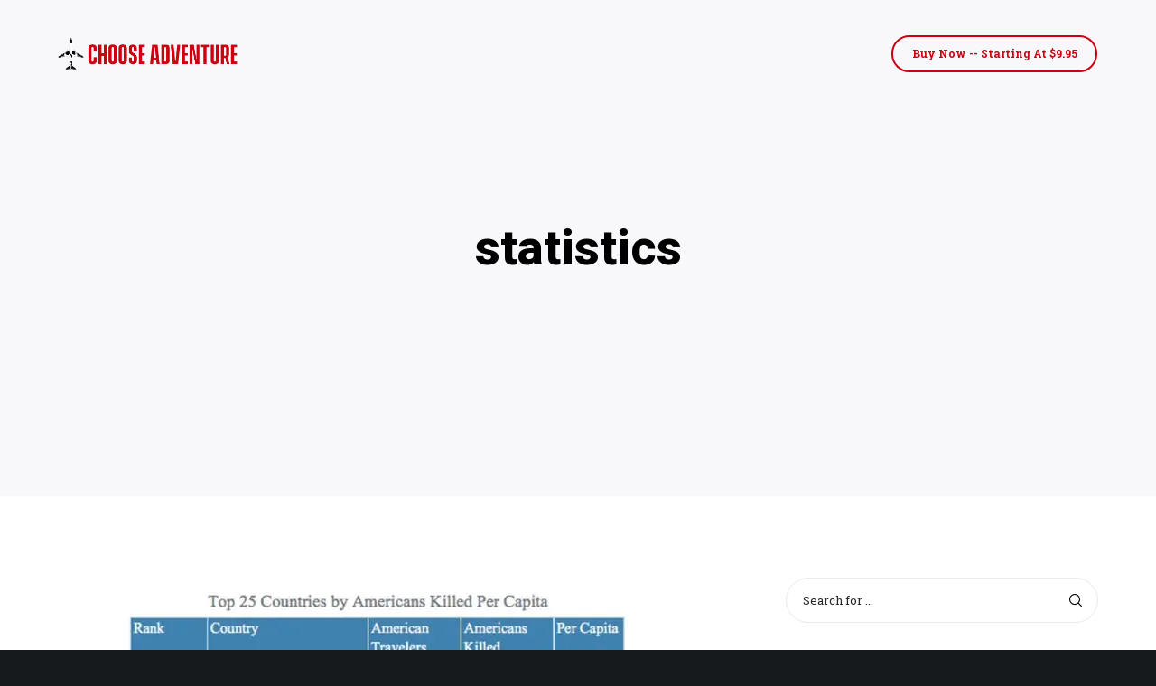

--- FILE ---
content_type: text/css
request_url: https://www.chooseadventurebook.com/wp-content/themes/crocal/css/woocommerce-custom.css
body_size: 7408
content:
/* =========================================================================== */


/* Message
/* Checkbox
/* Mini Cart
/* Single Product
/* Single Product Meta
/* Product Zoom
/* Woo Buttons & Inputs
/* Tabs
/* Reviews
/* Related
/* Upsells
/* Cart
/* Coupon
/* Products
/* Second Product Image
/* Products Grid
/* Pagination
/* Product Zoom
/* Checkout
/* - Woo Accordions
/* Thank you page

/* - Woo Categories Widget
/* - Woo Layered Widget
/* - Woo Mini Cart Widget
/* - Account Navigation


/* =========================================================================== */



/* Message
============================================================================= */
.woocommerce .woocommerce-error,
.woocommerce .woocommerce-info,
.woocommerce .woocommerce-message {
	padding: 15px;
	line-height: 24px;
	max-width: 1170px;
	list-style: none;
	margin: 2.500em auto;
	border: none;
}

.woocommerce .woocommerce-error:before,
.woocommerce .woocommerce-info:before,
.woocommerce .woocommerce-message:before {
	display: none;
}

.woocommerce .woocommerce-error li,
.woocommerce .woocommerce-info li,
.woocommerce .woocommerce-message li {
	line-height: 24px;
}

.woocommerce .woocommerce-error a.button,
.woocommerce .woocommerce-info a.button,
.woocommerce .woocommerce-message a.button {
	margin: 0;
	line-height: 24px;
	cursor: pointer;
	position: relative;
	text-decoration: none;
	overflow: visible;
	padding: 0;
	left: auto;
	color: inherit;
	background-color: transparent;
	border: 0;
	white-space: nowrap;
	display: inline-block;
	background-image: none;
	box-shadow: none;
	-webkit-box-shadow: none;
	text-shadow: none;
	padding: 0 !important;
	min-width: auto !important;
}

.woocommerce .woocommerce-error a.button:hover,
.woocommerce .woocommerce-info a.button:hover,
.woocommerce .woocommerce-message a.button:hover {
	color: inherit;
	opacity: 1;
	background-color: transparent;
}

.woocommerce .woocommerce-error a,
.woocommerce .woocommerce-info a,
.woocommerce .woocommerce-message a {
	color: #ffffff;
	opacity: 0.8;
}

.woocommerce .woocommerce-error a:hover,
.woocommerce .woocommerce-info a:hover,
.woocommerce .woocommerce-message a:hover {
	color: #ffffff;
	opacity: 1;
}

.eut-woo-message a.button {
	float: right;
}

.checkout_coupon.coupon {
	margin-bottom: 2.500em !important;
}

/* Colors */
.woocommerce .woocommerce-error {
	background-color: #ff5252;
	color: #ffffff;
}

.woocommerce .woocommerce-info {
	background-color: #00b0ff;
	color: #ffffff;
}

.woocommerce .woocommerce-message {
	background-color: #66bb6a;
	color: #ffffff;
}


/* Checkbox
============================================================================= */
.woocommerce-form__input-checkbox {
	position: relative;
	display: inline-block;
	vertical-align: middle;
	z-index: 1;
	top: 0;
	left: 0;
	width: 20px;
	height: 20px;
	margin: -4px 10px 0 0;
	cursor: pointer;
}

.woocommerce-form__input-checkbox:before {
	content: '';
	position: absolute;
	left: 0;
	top: 0;
	width: 18px;
	height: 18px;
	border-width: 1px;
	border-style: solid;
	border-color: #eaeaea;
	background: #fff;
}

.woocommerce-form__input-checkbox:after {
    content: '';
    width: 12px;
    height: 12px;
    background: #00b0ff;
    position: absolute;
    opacity: 0;
    top: 4px;
    left: 4px;
    -webkit-border-radius: 0;
    border-radius: 0;
    -webkit-transition: all .3s;
    -moz-transition: all .3s;
    -ms-transition: all .3s;
    -o-transition: all .3s;
    transition: all .3s;
}

.woocommerce-form__input-checkbox:checked:after {
    opacity: 1;
}

/* Social Bar
============================================================================= */
#eut-product-social-bar {
	margin: 8% 0;
}


/* Mini Cart
============================================================================= */

/* Empty Cart */
.eut-empty-cart {
	text-align: center;
}

.eut-empty-icon-wrapper {
	position: relative;
	display: inline-block;
	margin-bottom: 24px;
}

.eut-empty-icon-wrapper .eut-icon-cart {
	font-size: 100px;
	line-height: 100px;
	display: block;
	opacity: 0.3;
}

/* List Products */
ul.eut-mini-cart {
	margin: 0;
	padding: 0;
	list-style: none;
}

ul.eut-mini-cart li {
	margin-bottom: 1.154em;
	padding-bottom: 1.154em;
	border-bottom: 1px solid;
	overflow: hidden;
}

ul.eut-mini-cart li:last-child {
	margin-bottom: 0;
	border-bottom: none;
}

.eut-product-thumb {
	float: left;
	width: 60px;
	margin-right: 1.154em;
}

.cart-item-content {
	overflow: hidden;
}

.cart-item-content span.quantity {
	display: block;
}

/* Cart Total */
.eut-cart-total {
	padding: 20px 0;
	text-align: center;
}

.eut-total-btn {
	padding-bottom: 40px;
}

.eut-total-btn .eut-btn + .eut-btn {
	margin-top: 15px !important;
}


/* Single Product
============================================================================= */
.eut-product-area {
	position: relative;
	z-index: 5;
}

.eut-product-area-wrapper {
	overflow: hidden;
}

.summary .eut-product-form {
	margin-top: 30px;
}

.woocommerce div.product div.images,
.woocommerce div.product div.summary {
	margin-bottom: 0;
	float: none;
	width: auto;
}

.woocommerce-main-image {
	position: relative;
}

.woocommerce div.product .eut-fullwidth div.images.eut-product-images {
	max-width: 1100px;
	margin-left: auto;
	padding: 0 0 0 90px;
	overflow: hidden;
}

.woocommerce div.product div.images.eut-product-images img {
	width: auto;
	margin: 0 auto;
}

.woocommerce div.product .eut-fullwidth div.summary {
	max-width: 570px;
	margin-right: auto;
	padding: 0 30px;
}

.woocommerce div.product div.images.eut-product-images div.thumbnails {
	position: absolute;
	top: 50%;
	right: 100%;
	margin-right: 30px;
	padding: 0;
	z-index: 200;
	-webkit-transform: translateY(-50%);
	-moz-transform:    translateY(-50%);
	-ms-transform:     translateY(-50%);
	-o-transform:      translateY(-50%);
	transform:         translateY(-50%);
}

.woocommerce div.product .eut-fullwidth div.images.eut-product-images div.thumbnails {
	right: auto;
	left: 0;
}

.woocommerce div.product div.images div.thumbnails .eut-thumbnails-wrapper {
	visibility: hidden;
}

.woocommerce div.product div.images div.thumbnails .eut-thumbnails-inner.eut-with-transition {
	-webkit-transition : all .3s;
	-moz-transition    : all .3s;
	-ms-transition     : all .3s;
	-o-transition      : all .3s;
	transition         : all .3s;
}

.woocommerce div.product div.images div.thumbnails .eut-arrow-next,
.woocommerce div.product div.images div.thumbnails .eut-arrow-prev {
	position: absolute;
	width: 100%;
	height: 20px;
	text-align: center;
	font-size: 18px;
	left: 0;
	cursor: pointer;
	line-height: 20px;
	opacity: 0.7;
	-webkit-transition : all .3s;
	-moz-transition    : all .3s;
	-ms-transition     : all .3s;
	-o-transition      : all .3s;
	transition         : all .3s;
}

.woocommerce div.product div.images div.thumbnails .eut-arrow-next:hover,
.woocommerce div.product div.images div.thumbnails .eut-arrow-prev:hover {
	opacity: 1;
}

.woocommerce div.product div.images div.thumbnails .eut-arrow-next.eut-disable-arrow,
.woocommerce div.product div.images div.thumbnails .eut-arrow-prev.eut-disable-arrow {
	visibility: hidden;
}

.woocommerce div.product div.images div.thumbnails .eut-arrow-next {
	bottom: -25px;
}

.woocommerce div.product div.images div.thumbnails .eut-arrow-prev {
	top: -25px;
}

.woocommerce #content div.product div.thumbnails .eut-thumb-item,
.woocommerce div.product div.thumbnails .eut-thumb-item,
.woocommerce-page #content div.product div.thumbnails .eut-thumb-item,
.woocommerce-page div.product div.thumbnails .eut-thumb-item {
	padding: 8px;
}

.woocommerce #content div.product div.thumbnails a,
.woocommerce div.product div.thumbnails a,
.woocommerce-page #content div.product div.thumbnails a,
.woocommerce-page div.product div.thumbnails a {
	float: none;
	width: auto;
	position: relative;
	display: block;
	width: 60px;
	margin: 0;
	-webkit-border-radius: 3px;
	border-radius: 3px;
	z-index: 3;
	-webkit-transition : all .3s;
	-moz-transition    : all .3s;
	-ms-transition     : all .3s;
	-o-transition      : all .3s;
	transition         : all .3s;
	-webkit-backface-visibility : hidden;
	-moz-backface-visibility    : hidden;
	-ms-backface-visibility     : hidden;
}

.woocommerce #content div.product div.thumbnails a:hover,
.woocommerce div.product div.thumbnails a:hover,
.woocommerce-page #content div.product div.thumbnails a:hover,
.woocommerce-page div.product div.thumbnails a:hover {
	-webkit-transform: scale(1.2);
	-moz-transform:    scale(1.2);
	-ms-transform:     scale(1.2);
	-o-transform:      scale(1.2);
	transform:         scale(1.2);
	z-index: 10;
}

.woocommerce #content div.product div.thumbnails a img,
.woocommerce div.product div.thumbnails a img,
.woocommerce-page #content div.product div.thumbnails a img,
.woocommerce-page div.product div.thumbnails a img {
	-webkit-border-radius: inherit;
	border-radius: inherit;
}

@media only screen and (max-width: 1023px) {
	#eut-entry-summary {
		padding: 30px 0;
	}
	.woocommerce div.product .eut-fullwidth div.images.eut-product-images div.thumbnails,
	.woocommerce div.product div.images.eut-product-images div.thumbnails {
		position: relative;
		margin-right: 0;
		top: 0;
		left: 50%;
		text-align: center;
		margin-top: 30px;
		-webkit-transform: translateX(-50%);
		-moz-transform:    translateX(-50%);
		-ms-transform:     translateX(-50%);
		-o-transform:      translateX(-50%);
		transform:         translateX(-50%);
	}

	.woocommerce #content div.product div.thumbnails .eut-thumb-item,
	.woocommerce div.product div.thumbnails .eut-thumb-item,
	.woocommerce-page #content div.product div.thumbnails .eut-thumb-item,
	.woocommerce-page div.product div.thumbnails .eut-thumb-item {
		display: inline-block;
	}
	.woocommerce div.product div.images.eut-product-images div.thumbnails .eut-thumbnails-wrapper {
		visibility: visible;
	}

}

.woocommerce .woocommerce-product-details__short-description {
	margin-bottom: 30px;
}

.woocommerce .woocommerce-product-details__short-description:last-child {
	margin-bottom: 0;
}

@media only screen and (min-width: 1024px) {
	.eut-column-summary .eut-column-content {
		max-width: 90%;
		margin-left: auto;
		margin-right: 0;
	}
}


.eut-woo-gallery-zoom {
	cursor: pointer;
	position: absolute;
	top: 0;
	right: 0;
	padding: 10px;
	margin: 5px 5px 0 0;
	background-color: #ffffff;
	color: #000000;
	z-index: 3;
}

/* Responsive Gallery */
@media only screen and (max-width: 1200px) {
	.eut-product-area .eut-container {
		max-width: 90% !important;
	}
	.woocommerce div.product .eut-fullwidth div.images.eut-product-images,
	.woocommerce div.product .eut-fullwidth div.summary {
		padding: 0;
		max-width: 100%;
	}

	.woocommerce div.product .eut-product-image {
		float: none;
		width: auto;
	}

	.woocommerce div.product div.images.eut-product-images div.thumbnails {
		float: none;
		width: auto;
		padding: 0;
	}

	.woocommerce div.product div.images.eut-product-images .eut-woo-light-gallery-popup a {
		float: left;
		width: 20%;
		margin: 20px 0 0 20px;
	}

	.woocommerce div.product div.images.eut-product-images .eut-woo-light-gallery-popup a.first {
		float: left;
		margin: 20px 0 0 0;
	}

}

/* Single Product Meta
============================================================================= */
.summary .product_meta {
	margin-top: 30px;
	padding-top: 30px;
	border-top: 1px solid;
	border-color: inherit;
}

.summary .product_meta > span {
	display: block;
}



/* Woo Gallery Thumbnails
============================================================================= */
.woocommerce div.product div.woocommerce-product-gallery--columns-2 .woocommerce-product-gallery__image:nth-child(n+2),
.woocommerce div.product div.woocommerce-product-gallery--columns-2 .flex-control-thumbs li {
    width: 50%;
}
.woocommerce div.product div.woocommerce-product-gallery--columns-3 .woocommerce-product-gallery__image:nth-child(n+2),
.woocommerce div.product div.woocommerce-product-gallery--columns-3 .flex-control-thumbs li {
    width: 33.33333333%;
}
.woocommerce div.product div.woocommerce-product-gallery--columns-4 .woocommerce-product-gallery__image:nth-child(n+2),
.woocommerce div.product div.woocommerce-product-gallery--columns-4 .flex-control-thumbs li {
    width: 25%;
}
.woocommerce div.product div.woocommerce-product-gallery--columns-5 .woocommerce-product-gallery__image:nth-child(n+2),
.woocommerce div.product div.woocommerce-product-gallery--columns-5 .flex-control-thumbs li {
    width: 20%;
}
.woocommerce div.product div.woocommerce-product-gallery--columns-6 .woocommerce-product-gallery__image:nth-child(n+2),
.woocommerce div.product div.woocommerce-product-gallery--columns-6 .flex-control-thumbs li {
    width: 16.66666667%;
}

.woocommerce div.product .eut-product-images .flex-viewport,
.woocommerce div.product .eut-product-images .woocommerce-product-gallery__image:nth-child(1) {
	margin-bottom: 30px;
}

.woocommerce div.product div.images.eut-product-images .flex-control-thumbs {
	margin: -2px;
}

.woocommerce div.product div.images.eut-product-images .flex-control-thumbs li {
	padding: 2px;
}

.woocommerce div.product div.images.woocommerce-product-gallery {
	opacity: 0;
	transition: opacity .25s ease-in-out;
}

/* In Stock */
.woocommerce div.product .stock {
	color: inherit;
	margin-top: 28px;
	border: 1px solid;
	border-color: inherit;
	padding: 0 12px;
	line-height: 30px;
	display: inline-block;
}

ul.eut-variations {
	list-style: none;
	margin: 0;
	padding: 0;
}

.woocommerce div.product form.cart .variations td,
.woocommerce div.product form.cart .variations th {
	padding: 0;
	text-align: left;
}

.woocommerce div.product form.cart .variations td {
	padding-bottom: 1em;
}

#eut-theme-wrapper .eut-product-area-wrapper table,
#eut-theme-wrapper .eut-product-area-wrapper tr {
	border: none;
}


.woocommerce div.product form.cart .variations  select {
	margin-bottom: 0;
}

*/
.eut-var-label {
	margin-right: 10px;
	float: left;
	line-height: 42px;
	min-width: 80px;
}

.eut-var-label + .eut-var-content {
	overflow: hidden;
}

a.eut-reset-var i {
	vertical-align: middle;
}

.woocommerce div.product form.cart .group_table td {
	vertical-align: middle;
	padding: .5em 0;
	text-align: left;
}

/* SKU */
.eut-single-post-meta {
	display: block;
	margin-bottom: 18px;
}

/* Rating */
.woocommerce div.product .woocommerce-product-rating {
	line-height: 1.2;
	margin-bottom: 18px;
}

.woocommerce .woocommerce-product-rating .star-rating:before {
	color: inherit;
	opacity: 0.3;
	content:"\53\53\53\53\53";
}

.woocommerce .woocommerce-product-rating .star-rating span:before {
	color: inherit;
}

.woocommerce .woocommerce-product-rating .star-rating {
	margin-top: 0px;
	display: inline-block;
	vertical-align: middle;
	float: none;
	font-size: 10px;
}

.woocommerce-review-link {
	display: inline-block;
	vertical-align: middle;
}

/* Price */
#eut-entry-summary .price {
	margin-bottom: 6px;
}

#eut-entry-summary .price ins,
#eut-entry-summary .price del {
	text-decoration: none;
}

#eut-entry-summary .price del {
	position: relative;
	margin-right: 15px;
}

#eut-entry-summary .price del:after {
	content: '';
	position: absolute;
	top: 50%;
	left: 50%;
	width: 105%;
	height: 1px;
	border-top: 1px solid;
	-webkit-transform-origin: center;
	transform-origin: center;
	-webkit-transform: translateX(-50%);
	-moz-transform:    translateX(-50%);
	-ms-transform:     translateX(-50%);
	-o-transform:      translateX(-50%);
	transform:         translateX(-50%);
}

#eut-entry-summary .price del > span {
	opacity: 0.6;
}

/* View Cart Message */
#eut-entry-summary .eut-woo-error,
#eut-entry-summary .eut-woo-info,
#eut-entry-summary .eut-woo-message {
	border: 1px solid;
	border-color: inherit;
	margin-bottom: 0;
	margin-top: 40px;
	color: inherit;
}

/* Button External Link */
#eut-entry-summary p.cart {
	margin-top: 40px;
}

/* Woo Buttons & Inputs
============================================================================= */
.woocommerce .quantity .qty {
	padding: 0 !important;
	width: 50px !important;
	margin-bottom: 0 !important;
}

.woocommerce div.product form.cart div.quantity {
	float: left;
	margin: 0 30px 0 0;
	position: relative;
}

.woocommerce .eut-cart-content .quantity {
    min-width: auto;
}

#eut-theme-wrapper .summary input,
#eut-theme-wrapper .summary select {
	padding: 0;
}

#eut-theme-wrapper .summary select {
    padding: 12px 14px;
}

#eut-theme-wrapper .summary button[type="submit"].single_add_to_cart_button {
	padding-top: 0;
	padding-bottom: 0;
	line-height: 42px;
	margin: 0;
	opacity: 1;
	-webkit-border-radius: 0;
	border-radius: 0;
	outline: none;
}

.eut-woo-btn {
	padding: 0 1.538em !important;
	line-height: 50px !important;
	margin: 0 !important;
	z-index: 1;
}

#eut-theme-wrapper #eut-content .eut-woo-btn span {
	color: #ffffff;
}

.eut-cart-update-button {
	margin-bottom: 15px;
}

@media only screen and (max-width: 767px) {
	.woocommerce .woocommerce-result-count, .woocommerce-page .woocommerce-result-count,
	.woocommerce .woocommerce-ordering, .woocommerce-page .woocommerce-ordering {
		float: none;
		text-align: center;
	}
}

/* Quantity Buttons */
.woocommerce .quantity .eut-qty-btn {
	border: 1px solid;
	border-color: inherit;
	background-color: transparent;
	width: 20px;
	height: 44px;
	color: inherit;
	position: relative;
	display: inline-block;
	vertical-align: top;
	z-index: 3;
	cursor: pointer;
	outline: none;
	padding: 0;
	font-size: 11px !important;
	font-family: Verdana !important;
	font-weight: normal !important;
	-webkit-transition : all .3s;
	-moz-transition    : all .3s;
	-ms-transition     : all .3s;
	-o-transition      : all .3s;
	transition         : all .3s;
}
.woocommerce .quantity .eut-qty-btn.plus {
	border-left: none;
}
.woocommerce .quantity .eut-qty-btn.minus {
	border-right: none;
}

.woocommerce .woocommerce-grouped-product-list-item__quantity {
	width: 100px !important;
}

@media only screen and (max-width: 767px) {
	.woocommerce .quantity .eut-qty-btn {
		width: 42px;
	}
	.woocommerce table.shop_table .eut-qty-btn {
		display: none;
	}
}
#eut-theme-wrapper .quantity .input-text {
	display: inline-block;
}

/* Disabled Buttons */
.woocommerce #respond input#submit.disabled,
.woocommerce #respond input#submit:disabled,
.woocommerce #respond input#submit:disabled[disabled],
.woocommerce a.button.disabled, .woocommerce a.button:disabled,
.woocommerce a.button:disabled[disabled],
.woocommerce button.button.disabled,
.woocommerce button.button:disabled,
.woocommerce button.button:disabled[disabled],
.woocommerce input.button.disabled,
.woocommerce input.button:disabled,
.woocommerce input.button:disabled[disabled] {
	cursor: not-allowed !important;
}

/* Tabs
============================================================================= */




/* Comments */
.woocommerce #reviews #comments > h5 {
	margin-bottom: 30px;
	text-align: center;
}

.woocommerce #reviews #comments ol.commentlist li,
.woocommerce-page #reviews #comments ol.commentlist li {
	margin-bottom: 3.333em;
}

.woocommerce #reviews #comments ol.commentlist li:last-child,
.woocommerce-page #reviews #comments ol.commentlist li:last-child {
	margin-bottom: 0
}

.woocommerce #reviews #comments ol.commentlist li .comment-text p.meta {
	margin-bottom: 0.45em;
}


.woocommerce #reviews #comments ol.commentlist li img.avatar,
.woocommerce-page #reviews #comments ol.commentlist li img.avatar {
	float: left;
	position: relative;
	padding: 0;
	width: 50px;
	height: auto;
	background: none;
	border: none;
}

.woocommerce #reviews #comments ol.commentlist li .comment-text,
.woocommerce-page #reviews #comments ol.commentlist li .comment-text {
	margin: 0;
	border: none;
	border-radius: 0;
    overflow: hidden;
    padding: 0 0 0 30px;
    min-height: 50px;
    position: relative;
}



/* ----------- */

.woocommerce-tabs .tabs {
	list-style: none;
	display: block;
	text-align: center;
	margin: 0 0 48px 0;
}

.woocommerce-tabs .entry-content {
	display: none;
}

.woocommerce-tabs .tabs li {
	display: inline-block;
	vertical-align: middle;
	line-height: 1;
}

.woocommerce-tabs .tabs li + li {
	margin-left: 18px;
}

.woocommerce-tabs .tabs li a {
	padding: 6px 0;
	position: relative;
	display: block;
	-webkit-transition : all .3s;
	-moz-transition    : all .3s;
	-ms-transition     : all .3s;
	-o-transition      : all .3s;
	transition         : all .3s;
}


.woocommerce-tabs .tabs li a:after {
	content: '';
	position: absolute;
	bottom: 0px;
	left: 0;
	width: 0;
	height: 2px;
	display: inline-block;
	background-color: #000000;

	-webkit-animation-duration: .3s;
	-moz-animation-duration: .3s;
	-o-animation-duration: .3s;
	animation-duration: .3s;

	-webkit-animation-fill-mode: both;
	-moz-animation-fill-mode: both;
	-o-animation-fill-mode: both;
	animation-fill-mode: both;

	-webkit-backface-visibility : hidden;
	-moz-backface-visibility    : hidden;
	-ms-backface-visibility     : hidden;
}

@-webkit-keyframes tabs_border_anim {
	0% { width: 0px; }
	100% { width: 100%; }
}

@-moz-keyframes tabs_border_anim {
	0% { width: 0px; }
	100% { width: 100%; }
}

@-o-keyframes tabs_border_anim {
	0% { width: 0px; }
	100% { width: 100%; }
}

@keyframes tabs_border_anim {
	0% { width: 0px; }
	100% { width: 100%; }
}

.woocommerce-tabs .tabs li a:hover:after,
.woocommerce-tabs .tabs li.active a:after {
	-webkit-animation-name: tabs_border_anim;
	-moz-animation-name: tabs_border_anim;
	-o-animation-name: tabs_border_anim;
	animation-name: tabs_border_anim;
}

.single-product .woocommerce-Tabs-panel:not(.woocommerce-Tabs-panel--description) {
	max-width: 1170px;
	width: 100%;
	margin-right: auto;
	margin-left: auto;
	position: relative;
}

/* Reviews
============================================================================= */
.woocommerce .woocommerce-Reviews #review_form_wrapper {
	border-top: 1px solid;
	margin-top: 36px;
	padding-top: 36px;
}

.woocommerce .woocommerce-Reviews .woocommerce-Reviews-title {
	text-align: center;
	margin-bottom: 30px;
}

.woocommerce .woocommerce-Reviews .comment-reply-title,
.woocommerce .woocommerce-Reviews .comment-form-rating {
	text-align: center;
	display: block;
}

.woocommerce #reviews #comment {
    height: 160px;
    display: block;
}

.woocommerce #reviews .comment-form-comment label,
.woocommerce #reviews .form-submit {
	text-align: center;
}


/* Related
============================================================================= */
.woocommerce .related h5 {
	text-align: center;
	margin-bottom: 30px;
}

.woocommerce .related .products ul,
.woocommerce .related ul.products,
.woocommerce .related ul.products li.product,
.woocommerce-page .related ul.products li.product {
	margin-bottom: 0;
}

.related .eut-product-item,
.related .eut-product-item .eut-isotope-item-inner  {
	margin-bottom: 0 !important;
}

@media only screen and (max-width: 767px) {
	.related .eut-product-item,
	.related .eut-product-item .eut-isotope-item-inner  {
		margin-bottom: 30px !important;
	}
}

/* Upsells
============================================================================= */
.woocommerce .upsells h5 {
	text-align: center;
	margin-bottom: 30px;
}

.upsells .eut-product-item,
.upsells .eut-product-item .eut-isotope-item-inner  {
	margin-bottom: 0 !important;
}

/* Cart
============================================================================= */
.woocommerce table.shop_table {
	border: none;
	-webkit-border-radius: 0px;
	border-radius: 0px;
	margin-bottom: 5.000em;
}

.woocommerce table.shop_table th {
	line-height: 1.2em;
	padding: 30px 0;
}

.woocommerce table.shop_table thead th,
.woocommerce-cart .cart-collaterals .cart_totals tr th,
.woocommerce-cart .cart-collaterals .cart_totals tr td {
	border: none;
	vertical-align: middle;
}

.woocommerce table.shop_table td {
	padding: 3% 2%;
	border: none;
}

.woocommerce table.shop_table tr:nth-child(1n) td:not(.actions),
.woocommerce-cart .cart-collaterals .cart_totals tr:nth-child(1n) th {
    background-color: rgba(0,0,0,0.015);
}

.woocommerce table.shop_table tr:nth-child(2n) td:not(.actions),
.woocommerce-cart .cart-collaterals .cart_totals tr:nth-child(2n) th {
    background-color: transparent;
}

.woocommerce table.cart .product-thumbnail {
	width: 110px;
}

.woocommerce table.cart .product-thumbnail img {
	width: 100%;
	height: auto;
}

.woocommerce table.cart .product-name a {
	display: block;
	line-height: 1.2em;
}

.woocommerce a.remove {
	display: block;
	font-size: 1.5em;
	height: 1em;
	width: 1em;
	text-align: center;
	line-height: 1;
	border-radius: 100%;
	color: inherit !important;
	text-decoration: none;
}

.woocommerce a.remove:hover {
	color: inherit !important;
	background: none;
}

.woocommerce .cart-collaterals .cart_totals {
	width: 50%;
	float: none;
	margin: 0 auto;
}

.woocommerce .cart-collaterals .cross-sells + .cart_totals {
	float: left;
	padding: 0 30px;
	margin: 0;
}

.woocommerce .cart-collaterals .cart_totals h2 {
	text-align: center;
	margin-bottom: 36px;
}

#eut-theme-wrapper .woocommerce .wc-proceed-to-checkout .checkout-button {
	width: 100%;
	line-height: 60px;
	padding: 0;
	-webkit-border-radius: 0;
	border-radius: 0;
}

.woocommerce-cart .cart-collaterals .cart_totals table {
	border-collapse: separate;
	margin: 0;
	padding: 0;
}

.woocommerce-cart .wc-proceed-to-checkout {
	padding: 0;
}

.woocommerce table.cart td.actions {
	padding: 30px 0 0 0;
}

.woocommerce .cart-collaterals .cross-sells > h2,
.woocommerce-page .cart-collaterals .cross-sells > h2 {
	margin-bottom: 36px;
	text-align: center;
}

.woocommerce td.product-name dl.variation {
	text-align: center;
}

#eut-theme-wrapper .woocommerce .woocommerce-cart-form table button {
	margin: 0;
	min-width: auto;
	padding-top: 0;
	padding-bottom: 0;
	line-height: 42px;
}

.woocommerce .cart-collaterals .cross-sells,
.woocommerce-page .cart-collaterals .cross-sells {
    width: 50%;
    float: left;
    padding: 0 30px;
}

.woocommerce .cart-collaterals, .woocommerce-page .cart-collaterals {
	width: auto;
	margin-right: -30px;
	margin-left: -30px;
}

@media only screen and (max-width: 1200px) {
	.woocommerce td.product-quantity {
		min-width: 40px;
	}
}

@media only screen and (max-width: 767px) {

.woocommerce .cart-collaterals, .woocommerce-page .cart-collaterals {
	width: auto;
	margin-right: 0;
	margin-left: 0;
}

.woocommerce .cart-collaterals .cross-sells,
.woocommerce-page .cart-collaterals .cross-sells {
	margin-bottom: 60px;
}

.woocommerce .cart-collaterals .cross-sells,
.woocommerce-page .cart-collaterals .cross-sells,
.woocommerce .cart-collaterals .cross-sells + .cart_totals {
    width: 100%;
    float: none;
    padding: 0;
}

}


/* Coupon
============================================================================= */
.coupon {
	text-align: center;
}

#eut-theme-wrapper .woocommerce .coupon {
	width: 50%;
}

.eut-cart-content .coupon {
	margin-bottom: 5em;
}

#eut-theme-wrapper .woocommerce .coupon .button {
	min-width: auto;
	padding-top: 0;
	padding-bottom: 0;
	line-height: 42px;
	-webkit-border-radius: 0;
	border-radius: 0;
	margin: 0 0 0 -1px;
	float: left;
}

#eut-theme-wrapper .woocommerce .coupon input[type='text'] {
	width: 60%;
	margin: 0;
	padding: 0 20px;
	line-height: 42px;
}

.eut-coupon-title {
	text-align: center;
	margin-bottom: 25px;
	text-transform: uppercase !important;
}

@media only screen and (max-width: 1200px) {
	#eut-theme-wrapper .woocommerce .coupon {
		margin-bottom: 3.000em;
	}

}

@media only screen and (max-width: 767px) {
	#eut-theme-wrapper .woocommerce .coupon {
		width: 100%;
	}

	#eut-theme-wrapper .woocommerce .coupon .button {
		display: block !important;
		margin: 4px 0 0 0 !important;
		width: 100%;
		float: none;
	}

	#eut-theme-wrapper .woocommerce .coupon input[type='text'] {
	    width: 100% !important;
	    display: block;
	    margin-right: 0;
	}
}

/* Payment
============================================================================= */
.woocommerce-checkout #payment {
	background-color: transparent;
}

.woocommerce-checkout #payment ul.payment_methods {
	padding: 0;
	border: none;
}

.woocommerce-checkout #payment div.form-row {
	padding: 0;
	text-align: center;
	max-width: 600px;
	margin: 36px auto 0 auto;
}

.woocommerce #payment #place_order, .woocommerce-page #payment #place_order {
	float: none;
	margin-top: 30px;
}


/* Products
============================================================================= */
.woocommerce .products ul,
.woocommerce ul.products {
	margin: 0 -25px;
	position: relative;
	z-index: 4;
}

@media only screen and (max-width: 1200px) {
	.woocommerce .products ul,
	.woocommerce ul.products {
		margin: 0;
	}
}

.woocommerce .products ul:before,
.woocommerce .products ul:after,
.woocommerce ul.product:before,
.woocommerce ul.product:after {
	display: table;
	content: " ";
}

.woocommerce .products ul:after,
.woocommerce ul.product:after {
	clear: both;
}

/* Column 4 */
.woocommerce ul.products li.product,
.woocommerce-page ul.products li.product {
	float: left;
	margin: 0 0 50px 0;
	padding: 0 25px;
	position: relative;
	width: 25%;
}

/* Column 1 */
.woocommerce.columns-1 ul.products li.product,
.woocommerce-page.columns-1 ul.products li.product {
	float: none;
	width: 100%;
}

/* Column 2 */
.woocommerce.columns-2 ul.products li.product,
.woocommerce-page.columns-2 ul.products li.product {
	width: 50%;
}

/* Column 3 */
.woocommerce.columns-3 ul.products li.product,
.woocommerce-page.columns-3 ul.products li.product {
	width: 33.33333333%;
}

/* Column 5 */
.woocommerce.columns-5 ul.products li.product,
.woocommerce-page.columns-5 ul.products li.product {
	width: 20%;
}

/* Column 6 */
.woocommerce.columns-6 ul.products li.product,
.woocommerce-page.columns-6 ul.products li.product {
	width: 16.66666667%;
}

/* Tablet (portrait) */
@media only screen and (max-width: 959px) {

	.woocommerce ul.products li.product,
	.woocommerce-page ul.products li.product,
	.woocommerce ul.products li.last,
	.woocommerce-page ul.products li.last,
	.woocommerce ul.products li.first,
	.woocommerce-page ul.products li.first,
	.woocommerce ul.products li.product:nth-child(2n),
	.woocommerce-page ul.products li.product:nth-child(2n) {
		clear: none;
		float: left;
	}

	.woocommerce ul.products li.product,
	.woocommerce-page ul.products li.product {
		width: 50%;
	}

	.woocommerce.columns-3 ul.products li.product,
	.woocommerce-page.columns-3 ul.products li.product,
	.woocommerce.columns-5 ul.products li.product,
	.woocommerce-page.columns-5 ul.products li.product,
	.woocommerce.columns-6 ul.products li.product,
	.woocommerce-page.columns-6 ul.products li.product {
		width: 33.33333333%;
	}
}

/* Smartphone */
@media only screen and (max-width: 767px) {

	.woocommerce ul.products li.product,
	.woocommerce-page ul.products li.product,
	.woocommerce-page[class*="columns-"] ul.products li.product,
	.woocommerce[class*="columns-"] ul.products li.product,
	.woocommerce.columns-2 ul.products li.product,
	.woocommerce-page.columns-2 ul.products li.product,
	.woocommerce.columns-3 ul.products li.product,
	.woocommerce-page.columns-3 ul.products li.product,
	.woocommerce.columns-5 ul.products li.product,
	.woocommerce-page.columns-5 ul.products li.product,
	.woocommerce.columns-6 ul.products li.product,
	.woocommerce-page.columns-6 ul.products li.product {
		margin: 0;
		clear: both;
		float: none;
		width: 100%;
	}

}

/* Second Product Image
============================================================================= */
.eut-product-item img.eut-product-thumbnail-second {
	opacity: 0 !important;
	position: absolute;
	top: 0;
	-webkit-transition : all .6s;
	-moz-transition    : all .6s;
	-ms-transition     : all .6s;
	-o-transition      : all .6s;
	transition         : all .6s;
}

.eut-product-item .hover img.eut-product-thumbnail-second {
	opacity: 1 !important;
}


/* Products Grid
============================================================================= */
.eut-product-item .eut-isotope-item-inner {
	position: relative;
}

.eut-product-item .eut-media {
	position: relative;
	overflow: hidden;
}

.eut-product-item .eut-isotope-item-inner.eut-product-hover-style-1 {
	margin-bottom: 30px;
}

.eut-product-item .eut-product-hover-style-1 .eut-media {
	margin-bottom: 30px;
}

.eut-product-item a.eut-item-url {
	display: block;
	position: absolute;
	top: 0;
	left: 0;
	width: 100%;
	height: 100%;
	z-index: 3;
}

.eut-product-item .eut-title {
	line-height: 1.400em;
	margin-bottom: 0;
}

.eut-product-item figcaption .price {
	margin-top: 6px;
	display: block;
}

.woocommerce .eut-product-item.product p.price,
.woocommerce .eut-product-item.product span.price {
	color: inherit;
	font-size: 1em;
}

.eut-product-item .eut-product-price,
.eut-product-item .eut-add-to-cart-btn {
	height: 30px;
	line-height: 30px;
}

.eut-product-item .eut-add-to-cart-btn a {
	color: inherit;
}

/* On Sale */
.eut-product-item span.onsale {
	min-height: auto;
	min-width: auto;
	text-transform: uppercase;
	border-radius: 3px;
	position: absolute;
	text-align: center;
	font-size: 11px;
	top: 15px;
	left: 15px;
	margin: 0;
	min-width: 45px;
	height: 30px;
	line-height: 30px;
	padding: 0 12px;
	color: #ffffff;
	background-color: #000000;
	z-index: 6;
	-webkit-transition : cubic-bezier(.01,.21,0,1) .3s;
	-moz-transition    : cubic-bezier(.01,.21,0,1) .3s;
	-ms-transition     : cubic-bezier(.01,.21,0,1) .3s;
	-o-transition      : cubic-bezier(.01,.21,0,1) .3s;
	transition         : cubic-bezier(.01,.21,0,1) .3s;
}

.eut-product-item.eut-isotope-item:hover span.onsale {
	opacity: 0;
}

/* Add to Cart */
.eut-product-item .eut-product-hover-style-1 .eut-add-cart-wrapper {
	position: absolute;
	bottom: 0;
	left: 0;
	width: 100%;
	z-index: 10;
	text-align: center;
	color: #000000;
	background-color: #f7f7f7;
	-webkit-transition : all 0.3s cubic-bezier(.05,.8,.5,1);
	-moz-transition    : all 0.3s cubic-bezier(.05,.8,.5,1);
	-ms-transition     : all 0.3s cubic-bezier(.05,.8,.5,1);
	-o-transition      : all 0.3s cubic-bezier(.05,.8,.5,1);
	transition         : all 0.3s cubic-bezier(.05,.8,.5,1);
	-webkit-transform: translateY(110%);
	-moz-transform:    translateY(110%);
	-ms-transform:     translateY(110%);
	-o-transform:      translateY(110%);
	transform:         translateY(110%);
}

.eut-product-item .eut-product-hover-style-1 .hover .eut-add-cart-wrapper {
	-webkit-transform: translateY(0);
	-moz-transform:    translateY(0);
	-ms-transform:     translateY(0);
	-o-transform:      translateY(0);
	transform:         translateY(0);
}

.eut-product-item .eut-product-hover-style-1 .eut-add-cart-button {
	opacity: 0;
	-webkit-transition : all 0.3s cubic-bezier(.05,.8,.5,1);
	-moz-transition    : all 0.3s cubic-bezier(.05,.8,.5,1);
	-ms-transition     : all 0.3s cubic-bezier(.05,.8,.5,1);
	-o-transition      : all 0.3s cubic-bezier(.05,.8,.5,1);
	transition         : all 0.3s cubic-bezier(.05,.8,.5,1);
	-webkit-transform: translateY(50px);
	-moz-transform:    translateY(50px);
	-ms-transform:     translateY(50px);
	-o-transform:      translateY(50px);
	transform:         translateY(50px);
}

.eut-product-item .eut-product-hover-style-1 .hover .eut-add-cart-button {
	opacity: 1;
	-webkit-transform: translateY(0);
	-moz-transform:    translateY(0);
	-ms-transform:     translateY(0);
	-o-transform:      translateY(0);
	transform:         translateY(0);
	-webkit-transition-delay: .1s;
	-moz-transition-delay:    .1s;
	-ms-transition-delay:     .1s;
	-o-transition-delay:      .1s;
	transition-delay:         .1s;
}

.eut-product-item .eut-product-hover-style-1 .eut-add-cart-wrapper a {
	color: #000000;
	display: inline-block;
	padding: 16px 6px;
	opacity: 1;
	-webkit-transition : all .3s;
	-moz-transition    : all .3s;
	-ms-transition     : all .3s;
	-o-transition      : all .3s;
	transition         : all .3s;
}

.eut-product-item .eut-product-hover-style-1 .eut-add-cart-wrapper a:hover {
	color: #000000;
	opacity: 0.6;
}

.eut-product-item .eut-product-hover-style-1 .eut-image-hover {
	overflow: visible;
}


/* Product Hover Style 2 */
.eut-product-item .eut-product-hover-style-2 .eut-content {
	position: absolute;
	top: 0;
	left: 0;
	width: 100%;
	padding: 36px;
	z-index: 2;
}

.eut-product-item .eut-product-hover-style-2 .eut-title {
	color: inherit;
	opacity: 0;
	-webkit-transition : all .5s;
	-moz-transition    : all .5s;
	-ms-transition     : all .5s;
	-o-transition      : all .5s;
	transition         : all .5s;
	-webkit-transform: translateY(-100px);
	-moz-transform:    translateY(-100px);
	-ms-transform:     translateY(-100px);
	-o-transform:      translateY(-100px);
	transform:         translateY(-100px);
}

.eut-product-item .eut-product-hover-style-2 .price {
	opacity: 0;
	-webkit-transition : all .5s;
	-moz-transition    : all .5s;
	-ms-transition     : all .5s;
	-o-transition      : all .5s;
	transition         : all .5s;
	-webkit-transform: translateY(100px);
	-moz-transform:    translateY(100px);
	-ms-transform:     translateY(100px);
	-o-transform:      translateY(100px);
	transform:         translateY(100px);
}

.eut-product-item .eut-product-hover-style-2 .eut-add-cart-wrapper {
	position: absolute;
	left: 36px;
	bottom: 36px;
	z-index: 4;
}

.eut-product-item .eut-product-hover-style-2 .eut-add-cart-wrapper a {
	color: inherit;
	opacity: 0;
	-webkit-transition : all .3s;
	-moz-transition    : all .3s;
	-ms-transition     : all .3s;
	-o-transition      : all .3s;
	transition         : all .3s;
	-webkit-transition-delay: 0s;
	-moz-transition-delay:    0s;
	-ms-transition-delay:     0s;
	-o-transition-delay:      0s;
	transition-delay:         0s;
}

.eut-product-item .eut-product-hover-style-2 .eut-add-cart-wrapper a + a {
	margin-left: 18px;
	-webkit-transition-delay: .8s;
	-moz-transition-delay:    .8s;
	-ms-transition-delay:     .8s;
	-o-transition-delay:      .8s;
	transition-delay:         .8s;
}

.eut-product-item .eut-product-hover-style-2 a.added_to_cart {
    padding-top: 0;
}


.eut-product-item .eut-product-hover-style-2 .hover .eut-title,
.eut-product-item .eut-product-hover-style-2 .hover .price,
.eut-product-item .eut-product-hover-style-2 .hover .eut-add-cart-wrapper a {
	opacity: 1;
	-webkit-transform: translateY(0);
	-moz-transform:    translateY(0);
	-ms-transform:     translateY(0);
	-o-transform:      translateY(0);
	transform:         translateY(0);
}

.eut-product-item .eut-product-hover-style-2 .hover .eut-add-cart-wrapper a {
	-webkit-transition : all .8s;
	-moz-transition    : all .8s;
	-ms-transition     : all .8s;
	-o-transition      : all .8s;
	transition         : all .8s;
	-webkit-transition-delay: .6s;
	-moz-transition-delay:    .6s;
	-ms-transition-delay:     .6s;
	-o-transition-delay:      .6s;
	transition-delay:         .6s;
}

/* Product Added Icon */
.eut-product-added-icon {
	position: absolute;
	top: 15px;
	right: 15px;
	z-index: 10;
	display: block;
	width: 40px;
	height: 40px;
	line-height: 40px;
	font-size: 16px;
	text-align: center;
	visibility: hidden;
	-webkit-transform: scale(0);
	-moz-transform:    scale(0);
	-ms-transform:     scale(0);
	-o-transform:      scale(0);
	transform:         scale(0);
	-webkit-transition : cubic-bezier(.01,.21,0,1) .3s;
	-moz-transition    : cubic-bezier(.01,.21,0,1) .3s;
	-ms-transition     : cubic-bezier(.01,.21,0,1) .3s;
	-o-transition      : cubic-bezier(.01,.21,0,1) .3s;
	transition         : cubic-bezier(.01,.21,0,1) .3s;
}

.eut-product-added .eut-product-added-icon {
	visibility: visible;
	-webkit-transform: scale(1);
	-moz-transform:    scale(1);
	-ms-transform:     scale(1);
	-o-transform:      scale(1);
	transform:         scale(1);
}

/* Product Category */
.product-category mark {
    background-color: transparent;
}

/* Pagination
============================================================================= */
.woocommerce-pagination {
    margin:0px 0 47px;
}

.woocommerce nav.woocommerce-pagination ul li a,
.woocommerce nav.woocommerce-pagination ul li span,
.woocommerce #content nav.woocommerce-pagination ul li a,
.woocommerce #content nav.woocommerce-pagination ul li span,
.woocommerce-page nav.woocommerce-pagination ul li a,
.woocommerce-page nav.woocommerce-pagination ul li span,
.woocommerce-page #content nav.woocommerce-pagination ul li a,
.woocommerce-page #content nav.woocommerce-pagination ul li span {
    padding: 10px;
    opacity: 0.5;
    -webkit-transition: all .3s;
    -moz-transition: all .3s;
    -ms-transition: all .3s;
    -o-transition: all .3s;
    transition: all .3s;
}

.woocommerce nav.woocommerce-pagination ul li a:hover,
.woocommerce nav.woocommerce-pagination ul li span:hover,
.woocommerce #content nav.woocommerce-pagination ul li a:hover,
.woocommerce #content nav.woocommerce-pagination ul li span:hover,
.woocommerce-page nav.woocommerce-pagination ul li a:hover,
.woocommerce-page nav.woocommerce-pagination ul li span:hover,
.woocommerce-page #content nav.woocommerce-pagination ul li a:hover,
.woocommerce-page #content nav.woocommerce-pagination ul li span:hover,
.woocommerce nav.woocommerce-pagination ul li span.current {
	opacity: 1;
}

.woocommerce #content nav.woocommerce-pagination ul,
.woocommerce nav.woocommerce-pagination ul,
.woocommerce-page #content nav.woocommerce-pagination ul,
.woocommerce-page nav.woocommerce-pagination ul,
.woocommerce #content nav.woocommerce-pagination ul li,
.woocommerce nav.woocommerce-pagination ul li,
.woocommerce-page #content nav.woocommerce-pagination ul li,
.woocommerce-page nav.woocommerce-pagination ul li {
    border: none;
}

.woocommerce nav.woocommerce-pagination ul li span.current,
.woocommerce nav.woocommerce-pagination ul li a:hover,
.woocommerce nav.woocommerce-pagination ul li a:focus,
.woocommerce #content nav.woocommerce-pagination ul li span.current,
.woocommerce #content nav.woocommerce-pagination ul li a:hover,
.woocommerce #content nav.woocommerce-pagination ul li a:focus,
.woocommerce-page nav.woocommerce-pagination ul li span.current,
.woocommerce-page nav.woocommerce-pagination ul li a:hover,
.woocommerce-page nav.woocommerce-pagination ul li a:focus,
.woocommerce-page #content nav.woocommerce-pagination ul li span.current,
.woocommerce-page #content nav.woocommerce-pagination ul li a:hover,
.woocommerce-page #content nav.woocommerce-pagination ul li a:focus {
	background: none;
}


/* Product Zoom
============================================================================= */
.easyzoom {
	position: relative;

	/* 'Shrink-wrap' the element */
	display: block;
	*display: inline;
	*zoom: 1;
}

.easyzoom img {
	vertical-align: bottom;
}

.easyzoom-notice {
	position: absolute;
	top: 50%;
	left: 50%;
	z-index: 150;
	width: 10em;
	margin: -1em 0 0 -5em;
	line-height: 2em;
	text-align: center;
	background: #FFF;
	box-shadow: 0 0 10px #888;
}

.easyzoom-flyout {
	position:absolute;
	z-index: 100;
	overflow: hidden;
	background: #FFF;
	width: 100%;
	height: 100%;
	top: 0;
	left: 0;
	opacity: 0;
	-webkit-transition: opacity .5s;
	-moz-transition:    opacity .5s;
	transition:         opacity .5s;
}

.easyzoom-flyout:hover {
	opacity: 1;
}

.easyzoom-flyout img {
	max-width: none !important;
	width :auto !important;
}

/**
 * EasyZoom layout variations
 */
.easyzoom--overlay .easyzoom-flyout {
	top: 0;
	left: 0;
	width: 100%;
	height: 100%;
}

.easyzoom--adjacent .easyzoom-flyout {
	top: 0;
	left: 100%;
	width: 100%;
	height: 100%;
	margin-left: 20px;
}

/* Checkout
============================================================================= */
.eut-billing-content {
	padding-right: 10%;
}

.woocommerce-billing-fields {
	margin-bottom: 5.000em;
}

.woocommerce table.woocommerce-checkout-review-order-table th,
.woocommerce-page table.woocommerce-checkout-review-order-table th,
.woocommerce table.woocommerce-checkout-review-order-table td,
.woocommerce-page table.woocommerce-checkout-review-order-table td {
	text-align: left;
	padding: 10px;
	vertical-align: middle;
}

.woocommerce table.woocommerce-checkout-review-order-table td.product-name,
.woocommerce-page table.woocommerce-checkout-review-order-table td.product-name {
	width: 60%;
	padding-right: 30px;
}

.woocommerce table.woocommerce-checkout-review-order-table td.product-total,
.woocommerce-page table.woocommerce-checkout-review-order-table td.product-total {
	width: 40%;
}

.woocommerce table.woocommerce-checkout-review-order-table tbody th,
.woocommerce table.woocommerce-checkout-review-order-table tfoot td,
.woocommerce table.woocommerce-checkout-review-order-table tfoot th {
	border-right: none;
}

.woocommerce table.woocommerce-checkout-review-order-table tr.shipping {
	border-bottom: 1px solid;
}

.woocommerce table.woocommerce-checkout-review-order-table tr.cart-subtotal th,
.woocommerce table.woocommerce-checkout-review-order-table tr.order-total th {
	vertical-align: middle;
	padding: 30px 10px;
	background-color: transparent;
}

.woocommerce table.woocommerce-checkout-review-order-table tr.cart-subtotal td,
.woocommerce table.woocommerce-checkout-review-order-table tr.order-total td {
	background-color: transparent !important;
}
.woocommerce table.woocommerce-checkout-review-order-table tr.cart-subtotal th,
.woocommerce table.woocommerce-checkout-review-order-table tr.cart-subtotal td {
	border: none;
}

.woocommerce table.woocommerce-checkout-review-order-table tr.order-total td h3 {
	vertical-align: middle;
	margin-bottom: 0;
	padding: 30px 10px;
}

table.woocommerce-checkout-review-order-table .eut-variation {
	text-align: left;
}

/* - Woo Accordions
========================================================================= */
.woocommerce form.checkout_coupon,
.woocommerce form.login,
.woocommerce form.register {
	border: none;
	padding: 0;
	margin: 0;
	text-align: left;
	border-radius: 0;
	padding-bottom: 90px;
}

/* Thank you page
============================================================================= */
ul.order_details {
	text-align: center;
	padding: 2.500em 0;
}
.woocommerce .order_details li {
	float: none;
	display: inline-block;
	text-align: left;
}

.eut-thankyou-content {
	max-width: 790px;
	margin: 0 auto;
}


/* - Woo Categories Widget
========================================================================= */
.widget.woocommerce.widget_product_categories ul {
	margin: 0;
	list-style: none;
}

.widget.woocommerce.widget_product_categories li {
	margin-bottom: 1.154em;
	padding-bottom: 1.154em;
	border-bottom: 1px solid;
	overflow: hidden;
}

.widget.woocommerce.widget_product_categories li:last-child {
	margin-bottom: 0;
	padding-bottom: 0;
	border-bottom: none;
}

/* - Woo Layered Widget
========================================================================= */
.widget.woocommerce.widget_layered_nav ul {
	margin: 0;
	list-style: none;
}

.widget.woocommerce.widget_layered_nav li {
	margin-bottom: 1.154em;
	padding-bottom: 1.154em;
	border-bottom: 1px solid;
	overflow: hidden;
}

.widget.woocommerce.widget_layered_nav li:last-child {
	margin-bottom: 0;
	padding-bottom: 0;
	border-bottom: none;
}

.widget.woocommerce.widget_layered_nav ul li {
	text-align: right;
}

.widget.woocommerce.widget_layered_nav ul li a {
	float: left;
}

/* - Woo Mini Cart Widget
========================================================================= */
.woocommerce .widget_shopping_cart .cart_list li,
.woocommerce.widget_shopping_cart .cart_list li,
.woocommerce ul.cart_list li,
.woocommerce ul.product_list_widget li  {
	margin-bottom: 1.154em;
	padding-bottom: 1.154em;
	border-bottom: 1px solid;
	overflow: hidden;
}

.woocommerce ul.cart_list li img,
.woocommerce ul.product_list_widget li img {
	width: 60px;
}

.cart_list .eut-variation {
	text-align: left;
	margin-top: 10px;
	margin-bottom: 10px;
}

.eut-subtotal {
	padding-top: 1.154em;
	padding-bottom: 1.154em;
}

/* - Woo Tag Cloud
========================================================================= */
.eut-widget.woocommerce.widget_product_tag_cloud a {
	display: inline-block;
	margin-right: 0.769em;
	font-size: inherit !important;
	-webkit-transition : color .3s;
	-moz-transition    : color .3s;
	-ms-transition     : color .3s;
	-o-transition      : color .3s;
	transition         : color .3s;
}

.eut-widget.woocommerce.widget_product_tag_cloud a:before {
	content: '#';
	margin-right: 0.154em;
	opacity: 0.7;
}

.woocommerce .widget_price_filter .price_slider_wrapper .ui-widget-content {
	background-color: rgba(0,0,0,0.1);
}

.widget.woocommerce .chosen {
	margin-right: 10px;
}

/* - Account Navigation
========================================================================= */
.woocommerce-MyAccount-navigation ul {
	margin: 0;
	padding-right: 30px;
	list-style: none;
}

.woocommerce-MyAccount-navigation ul li  {
	margin-bottom: 1.154em;
	padding-bottom: 1.154em;
	border-bottom: 1px solid;
	overflow: hidden;
}

.woocommerce-MyAccount-navigation ul li:last-child  {
	border-bottom: none;
}

.woocommerce-MyAccount-navigation ul li a {
	display: block;
	color: inherit;
	-webkit-transition : all .3s;
	-moz-transition    : all .3s;
	-ms-transition     : all .3s;
	-o-transition      : all .3s;
	transition         : all .3s;
}

.woocommerce form .form-row input.input-text, .woocommerce form .form-row textarea {
    line-height: 1.2em;
}

@media only screen and (max-width: 767px) {
	.woocommerce-account .woocommerce-MyAccount-navigation,
	.woocommerce-account .woocommerce-MyAccount-content {
		float: none;
		width: 100%;
	}

	.woocommerce-MyAccount-navigation ul {
		padding: 0;
		margin-bottom: 60px;
	}
}


--- FILE ---
content_type: text/css
request_url: https://www.chooseadventurebook.com/wp-content/themes/crocal-child/style.css
body_size: -47
content:
/*
 Theme Name:   Crocal Child
 Theme URI:    http://themeforest.net/user/euthemians
 Description:  Crocal Child Theme
 Version:      1.2.2
 Author:       Euthemians Team
 Author URI:   http://euthemians.com
 Template:     crocal
*/